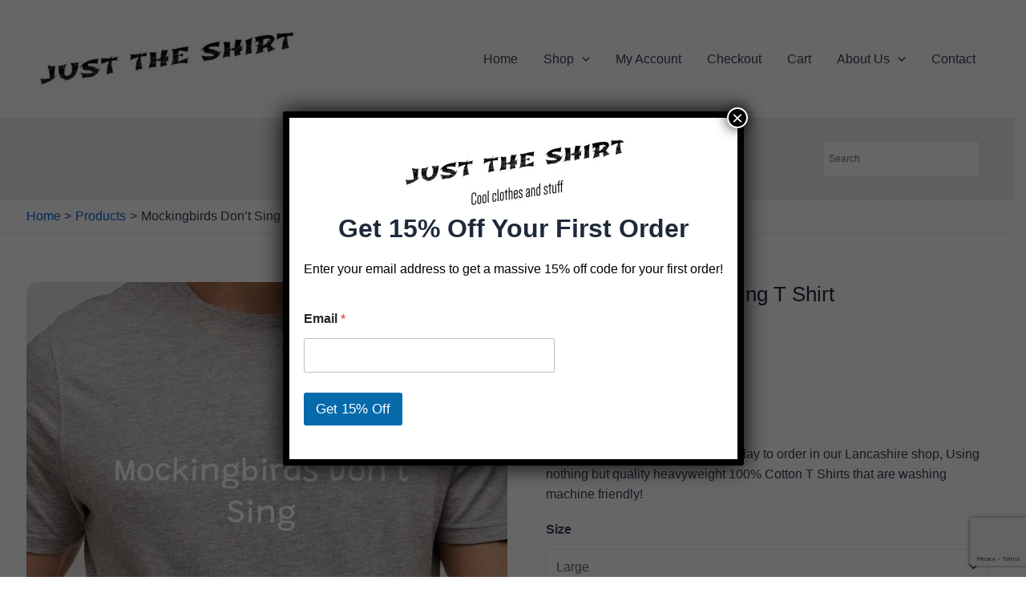

--- FILE ---
content_type: text/html; charset=utf-8
request_url: https://www.google.com/recaptcha/api2/anchor?ar=1&k=6LfEnwMnAAAAABBHZC-LGASvojyqjldOlGxKr4bh&co=aHR0cHM6Ly9qdXN0dGhlc2hpcnQuY28udWs6NDQz&hl=en&v=N67nZn4AqZkNcbeMu4prBgzg&size=invisible&anchor-ms=20000&execute-ms=30000&cb=hfx56dj1c3lh
body_size: 48617
content:
<!DOCTYPE HTML><html dir="ltr" lang="en"><head><meta http-equiv="Content-Type" content="text/html; charset=UTF-8">
<meta http-equiv="X-UA-Compatible" content="IE=edge">
<title>reCAPTCHA</title>
<style type="text/css">
/* cyrillic-ext */
@font-face {
  font-family: 'Roboto';
  font-style: normal;
  font-weight: 400;
  font-stretch: 100%;
  src: url(//fonts.gstatic.com/s/roboto/v48/KFO7CnqEu92Fr1ME7kSn66aGLdTylUAMa3GUBHMdazTgWw.woff2) format('woff2');
  unicode-range: U+0460-052F, U+1C80-1C8A, U+20B4, U+2DE0-2DFF, U+A640-A69F, U+FE2E-FE2F;
}
/* cyrillic */
@font-face {
  font-family: 'Roboto';
  font-style: normal;
  font-weight: 400;
  font-stretch: 100%;
  src: url(//fonts.gstatic.com/s/roboto/v48/KFO7CnqEu92Fr1ME7kSn66aGLdTylUAMa3iUBHMdazTgWw.woff2) format('woff2');
  unicode-range: U+0301, U+0400-045F, U+0490-0491, U+04B0-04B1, U+2116;
}
/* greek-ext */
@font-face {
  font-family: 'Roboto';
  font-style: normal;
  font-weight: 400;
  font-stretch: 100%;
  src: url(//fonts.gstatic.com/s/roboto/v48/KFO7CnqEu92Fr1ME7kSn66aGLdTylUAMa3CUBHMdazTgWw.woff2) format('woff2');
  unicode-range: U+1F00-1FFF;
}
/* greek */
@font-face {
  font-family: 'Roboto';
  font-style: normal;
  font-weight: 400;
  font-stretch: 100%;
  src: url(//fonts.gstatic.com/s/roboto/v48/KFO7CnqEu92Fr1ME7kSn66aGLdTylUAMa3-UBHMdazTgWw.woff2) format('woff2');
  unicode-range: U+0370-0377, U+037A-037F, U+0384-038A, U+038C, U+038E-03A1, U+03A3-03FF;
}
/* math */
@font-face {
  font-family: 'Roboto';
  font-style: normal;
  font-weight: 400;
  font-stretch: 100%;
  src: url(//fonts.gstatic.com/s/roboto/v48/KFO7CnqEu92Fr1ME7kSn66aGLdTylUAMawCUBHMdazTgWw.woff2) format('woff2');
  unicode-range: U+0302-0303, U+0305, U+0307-0308, U+0310, U+0312, U+0315, U+031A, U+0326-0327, U+032C, U+032F-0330, U+0332-0333, U+0338, U+033A, U+0346, U+034D, U+0391-03A1, U+03A3-03A9, U+03B1-03C9, U+03D1, U+03D5-03D6, U+03F0-03F1, U+03F4-03F5, U+2016-2017, U+2034-2038, U+203C, U+2040, U+2043, U+2047, U+2050, U+2057, U+205F, U+2070-2071, U+2074-208E, U+2090-209C, U+20D0-20DC, U+20E1, U+20E5-20EF, U+2100-2112, U+2114-2115, U+2117-2121, U+2123-214F, U+2190, U+2192, U+2194-21AE, U+21B0-21E5, U+21F1-21F2, U+21F4-2211, U+2213-2214, U+2216-22FF, U+2308-230B, U+2310, U+2319, U+231C-2321, U+2336-237A, U+237C, U+2395, U+239B-23B7, U+23D0, U+23DC-23E1, U+2474-2475, U+25AF, U+25B3, U+25B7, U+25BD, U+25C1, U+25CA, U+25CC, U+25FB, U+266D-266F, U+27C0-27FF, U+2900-2AFF, U+2B0E-2B11, U+2B30-2B4C, U+2BFE, U+3030, U+FF5B, U+FF5D, U+1D400-1D7FF, U+1EE00-1EEFF;
}
/* symbols */
@font-face {
  font-family: 'Roboto';
  font-style: normal;
  font-weight: 400;
  font-stretch: 100%;
  src: url(//fonts.gstatic.com/s/roboto/v48/KFO7CnqEu92Fr1ME7kSn66aGLdTylUAMaxKUBHMdazTgWw.woff2) format('woff2');
  unicode-range: U+0001-000C, U+000E-001F, U+007F-009F, U+20DD-20E0, U+20E2-20E4, U+2150-218F, U+2190, U+2192, U+2194-2199, U+21AF, U+21E6-21F0, U+21F3, U+2218-2219, U+2299, U+22C4-22C6, U+2300-243F, U+2440-244A, U+2460-24FF, U+25A0-27BF, U+2800-28FF, U+2921-2922, U+2981, U+29BF, U+29EB, U+2B00-2BFF, U+4DC0-4DFF, U+FFF9-FFFB, U+10140-1018E, U+10190-1019C, U+101A0, U+101D0-101FD, U+102E0-102FB, U+10E60-10E7E, U+1D2C0-1D2D3, U+1D2E0-1D37F, U+1F000-1F0FF, U+1F100-1F1AD, U+1F1E6-1F1FF, U+1F30D-1F30F, U+1F315, U+1F31C, U+1F31E, U+1F320-1F32C, U+1F336, U+1F378, U+1F37D, U+1F382, U+1F393-1F39F, U+1F3A7-1F3A8, U+1F3AC-1F3AF, U+1F3C2, U+1F3C4-1F3C6, U+1F3CA-1F3CE, U+1F3D4-1F3E0, U+1F3ED, U+1F3F1-1F3F3, U+1F3F5-1F3F7, U+1F408, U+1F415, U+1F41F, U+1F426, U+1F43F, U+1F441-1F442, U+1F444, U+1F446-1F449, U+1F44C-1F44E, U+1F453, U+1F46A, U+1F47D, U+1F4A3, U+1F4B0, U+1F4B3, U+1F4B9, U+1F4BB, U+1F4BF, U+1F4C8-1F4CB, U+1F4D6, U+1F4DA, U+1F4DF, U+1F4E3-1F4E6, U+1F4EA-1F4ED, U+1F4F7, U+1F4F9-1F4FB, U+1F4FD-1F4FE, U+1F503, U+1F507-1F50B, U+1F50D, U+1F512-1F513, U+1F53E-1F54A, U+1F54F-1F5FA, U+1F610, U+1F650-1F67F, U+1F687, U+1F68D, U+1F691, U+1F694, U+1F698, U+1F6AD, U+1F6B2, U+1F6B9-1F6BA, U+1F6BC, U+1F6C6-1F6CF, U+1F6D3-1F6D7, U+1F6E0-1F6EA, U+1F6F0-1F6F3, U+1F6F7-1F6FC, U+1F700-1F7FF, U+1F800-1F80B, U+1F810-1F847, U+1F850-1F859, U+1F860-1F887, U+1F890-1F8AD, U+1F8B0-1F8BB, U+1F8C0-1F8C1, U+1F900-1F90B, U+1F93B, U+1F946, U+1F984, U+1F996, U+1F9E9, U+1FA00-1FA6F, U+1FA70-1FA7C, U+1FA80-1FA89, U+1FA8F-1FAC6, U+1FACE-1FADC, U+1FADF-1FAE9, U+1FAF0-1FAF8, U+1FB00-1FBFF;
}
/* vietnamese */
@font-face {
  font-family: 'Roboto';
  font-style: normal;
  font-weight: 400;
  font-stretch: 100%;
  src: url(//fonts.gstatic.com/s/roboto/v48/KFO7CnqEu92Fr1ME7kSn66aGLdTylUAMa3OUBHMdazTgWw.woff2) format('woff2');
  unicode-range: U+0102-0103, U+0110-0111, U+0128-0129, U+0168-0169, U+01A0-01A1, U+01AF-01B0, U+0300-0301, U+0303-0304, U+0308-0309, U+0323, U+0329, U+1EA0-1EF9, U+20AB;
}
/* latin-ext */
@font-face {
  font-family: 'Roboto';
  font-style: normal;
  font-weight: 400;
  font-stretch: 100%;
  src: url(//fonts.gstatic.com/s/roboto/v48/KFO7CnqEu92Fr1ME7kSn66aGLdTylUAMa3KUBHMdazTgWw.woff2) format('woff2');
  unicode-range: U+0100-02BA, U+02BD-02C5, U+02C7-02CC, U+02CE-02D7, U+02DD-02FF, U+0304, U+0308, U+0329, U+1D00-1DBF, U+1E00-1E9F, U+1EF2-1EFF, U+2020, U+20A0-20AB, U+20AD-20C0, U+2113, U+2C60-2C7F, U+A720-A7FF;
}
/* latin */
@font-face {
  font-family: 'Roboto';
  font-style: normal;
  font-weight: 400;
  font-stretch: 100%;
  src: url(//fonts.gstatic.com/s/roboto/v48/KFO7CnqEu92Fr1ME7kSn66aGLdTylUAMa3yUBHMdazQ.woff2) format('woff2');
  unicode-range: U+0000-00FF, U+0131, U+0152-0153, U+02BB-02BC, U+02C6, U+02DA, U+02DC, U+0304, U+0308, U+0329, U+2000-206F, U+20AC, U+2122, U+2191, U+2193, U+2212, U+2215, U+FEFF, U+FFFD;
}
/* cyrillic-ext */
@font-face {
  font-family: 'Roboto';
  font-style: normal;
  font-weight: 500;
  font-stretch: 100%;
  src: url(//fonts.gstatic.com/s/roboto/v48/KFO7CnqEu92Fr1ME7kSn66aGLdTylUAMa3GUBHMdazTgWw.woff2) format('woff2');
  unicode-range: U+0460-052F, U+1C80-1C8A, U+20B4, U+2DE0-2DFF, U+A640-A69F, U+FE2E-FE2F;
}
/* cyrillic */
@font-face {
  font-family: 'Roboto';
  font-style: normal;
  font-weight: 500;
  font-stretch: 100%;
  src: url(//fonts.gstatic.com/s/roboto/v48/KFO7CnqEu92Fr1ME7kSn66aGLdTylUAMa3iUBHMdazTgWw.woff2) format('woff2');
  unicode-range: U+0301, U+0400-045F, U+0490-0491, U+04B0-04B1, U+2116;
}
/* greek-ext */
@font-face {
  font-family: 'Roboto';
  font-style: normal;
  font-weight: 500;
  font-stretch: 100%;
  src: url(//fonts.gstatic.com/s/roboto/v48/KFO7CnqEu92Fr1ME7kSn66aGLdTylUAMa3CUBHMdazTgWw.woff2) format('woff2');
  unicode-range: U+1F00-1FFF;
}
/* greek */
@font-face {
  font-family: 'Roboto';
  font-style: normal;
  font-weight: 500;
  font-stretch: 100%;
  src: url(//fonts.gstatic.com/s/roboto/v48/KFO7CnqEu92Fr1ME7kSn66aGLdTylUAMa3-UBHMdazTgWw.woff2) format('woff2');
  unicode-range: U+0370-0377, U+037A-037F, U+0384-038A, U+038C, U+038E-03A1, U+03A3-03FF;
}
/* math */
@font-face {
  font-family: 'Roboto';
  font-style: normal;
  font-weight: 500;
  font-stretch: 100%;
  src: url(//fonts.gstatic.com/s/roboto/v48/KFO7CnqEu92Fr1ME7kSn66aGLdTylUAMawCUBHMdazTgWw.woff2) format('woff2');
  unicode-range: U+0302-0303, U+0305, U+0307-0308, U+0310, U+0312, U+0315, U+031A, U+0326-0327, U+032C, U+032F-0330, U+0332-0333, U+0338, U+033A, U+0346, U+034D, U+0391-03A1, U+03A3-03A9, U+03B1-03C9, U+03D1, U+03D5-03D6, U+03F0-03F1, U+03F4-03F5, U+2016-2017, U+2034-2038, U+203C, U+2040, U+2043, U+2047, U+2050, U+2057, U+205F, U+2070-2071, U+2074-208E, U+2090-209C, U+20D0-20DC, U+20E1, U+20E5-20EF, U+2100-2112, U+2114-2115, U+2117-2121, U+2123-214F, U+2190, U+2192, U+2194-21AE, U+21B0-21E5, U+21F1-21F2, U+21F4-2211, U+2213-2214, U+2216-22FF, U+2308-230B, U+2310, U+2319, U+231C-2321, U+2336-237A, U+237C, U+2395, U+239B-23B7, U+23D0, U+23DC-23E1, U+2474-2475, U+25AF, U+25B3, U+25B7, U+25BD, U+25C1, U+25CA, U+25CC, U+25FB, U+266D-266F, U+27C0-27FF, U+2900-2AFF, U+2B0E-2B11, U+2B30-2B4C, U+2BFE, U+3030, U+FF5B, U+FF5D, U+1D400-1D7FF, U+1EE00-1EEFF;
}
/* symbols */
@font-face {
  font-family: 'Roboto';
  font-style: normal;
  font-weight: 500;
  font-stretch: 100%;
  src: url(//fonts.gstatic.com/s/roboto/v48/KFO7CnqEu92Fr1ME7kSn66aGLdTylUAMaxKUBHMdazTgWw.woff2) format('woff2');
  unicode-range: U+0001-000C, U+000E-001F, U+007F-009F, U+20DD-20E0, U+20E2-20E4, U+2150-218F, U+2190, U+2192, U+2194-2199, U+21AF, U+21E6-21F0, U+21F3, U+2218-2219, U+2299, U+22C4-22C6, U+2300-243F, U+2440-244A, U+2460-24FF, U+25A0-27BF, U+2800-28FF, U+2921-2922, U+2981, U+29BF, U+29EB, U+2B00-2BFF, U+4DC0-4DFF, U+FFF9-FFFB, U+10140-1018E, U+10190-1019C, U+101A0, U+101D0-101FD, U+102E0-102FB, U+10E60-10E7E, U+1D2C0-1D2D3, U+1D2E0-1D37F, U+1F000-1F0FF, U+1F100-1F1AD, U+1F1E6-1F1FF, U+1F30D-1F30F, U+1F315, U+1F31C, U+1F31E, U+1F320-1F32C, U+1F336, U+1F378, U+1F37D, U+1F382, U+1F393-1F39F, U+1F3A7-1F3A8, U+1F3AC-1F3AF, U+1F3C2, U+1F3C4-1F3C6, U+1F3CA-1F3CE, U+1F3D4-1F3E0, U+1F3ED, U+1F3F1-1F3F3, U+1F3F5-1F3F7, U+1F408, U+1F415, U+1F41F, U+1F426, U+1F43F, U+1F441-1F442, U+1F444, U+1F446-1F449, U+1F44C-1F44E, U+1F453, U+1F46A, U+1F47D, U+1F4A3, U+1F4B0, U+1F4B3, U+1F4B9, U+1F4BB, U+1F4BF, U+1F4C8-1F4CB, U+1F4D6, U+1F4DA, U+1F4DF, U+1F4E3-1F4E6, U+1F4EA-1F4ED, U+1F4F7, U+1F4F9-1F4FB, U+1F4FD-1F4FE, U+1F503, U+1F507-1F50B, U+1F50D, U+1F512-1F513, U+1F53E-1F54A, U+1F54F-1F5FA, U+1F610, U+1F650-1F67F, U+1F687, U+1F68D, U+1F691, U+1F694, U+1F698, U+1F6AD, U+1F6B2, U+1F6B9-1F6BA, U+1F6BC, U+1F6C6-1F6CF, U+1F6D3-1F6D7, U+1F6E0-1F6EA, U+1F6F0-1F6F3, U+1F6F7-1F6FC, U+1F700-1F7FF, U+1F800-1F80B, U+1F810-1F847, U+1F850-1F859, U+1F860-1F887, U+1F890-1F8AD, U+1F8B0-1F8BB, U+1F8C0-1F8C1, U+1F900-1F90B, U+1F93B, U+1F946, U+1F984, U+1F996, U+1F9E9, U+1FA00-1FA6F, U+1FA70-1FA7C, U+1FA80-1FA89, U+1FA8F-1FAC6, U+1FACE-1FADC, U+1FADF-1FAE9, U+1FAF0-1FAF8, U+1FB00-1FBFF;
}
/* vietnamese */
@font-face {
  font-family: 'Roboto';
  font-style: normal;
  font-weight: 500;
  font-stretch: 100%;
  src: url(//fonts.gstatic.com/s/roboto/v48/KFO7CnqEu92Fr1ME7kSn66aGLdTylUAMa3OUBHMdazTgWw.woff2) format('woff2');
  unicode-range: U+0102-0103, U+0110-0111, U+0128-0129, U+0168-0169, U+01A0-01A1, U+01AF-01B0, U+0300-0301, U+0303-0304, U+0308-0309, U+0323, U+0329, U+1EA0-1EF9, U+20AB;
}
/* latin-ext */
@font-face {
  font-family: 'Roboto';
  font-style: normal;
  font-weight: 500;
  font-stretch: 100%;
  src: url(//fonts.gstatic.com/s/roboto/v48/KFO7CnqEu92Fr1ME7kSn66aGLdTylUAMa3KUBHMdazTgWw.woff2) format('woff2');
  unicode-range: U+0100-02BA, U+02BD-02C5, U+02C7-02CC, U+02CE-02D7, U+02DD-02FF, U+0304, U+0308, U+0329, U+1D00-1DBF, U+1E00-1E9F, U+1EF2-1EFF, U+2020, U+20A0-20AB, U+20AD-20C0, U+2113, U+2C60-2C7F, U+A720-A7FF;
}
/* latin */
@font-face {
  font-family: 'Roboto';
  font-style: normal;
  font-weight: 500;
  font-stretch: 100%;
  src: url(//fonts.gstatic.com/s/roboto/v48/KFO7CnqEu92Fr1ME7kSn66aGLdTylUAMa3yUBHMdazQ.woff2) format('woff2');
  unicode-range: U+0000-00FF, U+0131, U+0152-0153, U+02BB-02BC, U+02C6, U+02DA, U+02DC, U+0304, U+0308, U+0329, U+2000-206F, U+20AC, U+2122, U+2191, U+2193, U+2212, U+2215, U+FEFF, U+FFFD;
}
/* cyrillic-ext */
@font-face {
  font-family: 'Roboto';
  font-style: normal;
  font-weight: 900;
  font-stretch: 100%;
  src: url(//fonts.gstatic.com/s/roboto/v48/KFO7CnqEu92Fr1ME7kSn66aGLdTylUAMa3GUBHMdazTgWw.woff2) format('woff2');
  unicode-range: U+0460-052F, U+1C80-1C8A, U+20B4, U+2DE0-2DFF, U+A640-A69F, U+FE2E-FE2F;
}
/* cyrillic */
@font-face {
  font-family: 'Roboto';
  font-style: normal;
  font-weight: 900;
  font-stretch: 100%;
  src: url(//fonts.gstatic.com/s/roboto/v48/KFO7CnqEu92Fr1ME7kSn66aGLdTylUAMa3iUBHMdazTgWw.woff2) format('woff2');
  unicode-range: U+0301, U+0400-045F, U+0490-0491, U+04B0-04B1, U+2116;
}
/* greek-ext */
@font-face {
  font-family: 'Roboto';
  font-style: normal;
  font-weight: 900;
  font-stretch: 100%;
  src: url(//fonts.gstatic.com/s/roboto/v48/KFO7CnqEu92Fr1ME7kSn66aGLdTylUAMa3CUBHMdazTgWw.woff2) format('woff2');
  unicode-range: U+1F00-1FFF;
}
/* greek */
@font-face {
  font-family: 'Roboto';
  font-style: normal;
  font-weight: 900;
  font-stretch: 100%;
  src: url(//fonts.gstatic.com/s/roboto/v48/KFO7CnqEu92Fr1ME7kSn66aGLdTylUAMa3-UBHMdazTgWw.woff2) format('woff2');
  unicode-range: U+0370-0377, U+037A-037F, U+0384-038A, U+038C, U+038E-03A1, U+03A3-03FF;
}
/* math */
@font-face {
  font-family: 'Roboto';
  font-style: normal;
  font-weight: 900;
  font-stretch: 100%;
  src: url(//fonts.gstatic.com/s/roboto/v48/KFO7CnqEu92Fr1ME7kSn66aGLdTylUAMawCUBHMdazTgWw.woff2) format('woff2');
  unicode-range: U+0302-0303, U+0305, U+0307-0308, U+0310, U+0312, U+0315, U+031A, U+0326-0327, U+032C, U+032F-0330, U+0332-0333, U+0338, U+033A, U+0346, U+034D, U+0391-03A1, U+03A3-03A9, U+03B1-03C9, U+03D1, U+03D5-03D6, U+03F0-03F1, U+03F4-03F5, U+2016-2017, U+2034-2038, U+203C, U+2040, U+2043, U+2047, U+2050, U+2057, U+205F, U+2070-2071, U+2074-208E, U+2090-209C, U+20D0-20DC, U+20E1, U+20E5-20EF, U+2100-2112, U+2114-2115, U+2117-2121, U+2123-214F, U+2190, U+2192, U+2194-21AE, U+21B0-21E5, U+21F1-21F2, U+21F4-2211, U+2213-2214, U+2216-22FF, U+2308-230B, U+2310, U+2319, U+231C-2321, U+2336-237A, U+237C, U+2395, U+239B-23B7, U+23D0, U+23DC-23E1, U+2474-2475, U+25AF, U+25B3, U+25B7, U+25BD, U+25C1, U+25CA, U+25CC, U+25FB, U+266D-266F, U+27C0-27FF, U+2900-2AFF, U+2B0E-2B11, U+2B30-2B4C, U+2BFE, U+3030, U+FF5B, U+FF5D, U+1D400-1D7FF, U+1EE00-1EEFF;
}
/* symbols */
@font-face {
  font-family: 'Roboto';
  font-style: normal;
  font-weight: 900;
  font-stretch: 100%;
  src: url(//fonts.gstatic.com/s/roboto/v48/KFO7CnqEu92Fr1ME7kSn66aGLdTylUAMaxKUBHMdazTgWw.woff2) format('woff2');
  unicode-range: U+0001-000C, U+000E-001F, U+007F-009F, U+20DD-20E0, U+20E2-20E4, U+2150-218F, U+2190, U+2192, U+2194-2199, U+21AF, U+21E6-21F0, U+21F3, U+2218-2219, U+2299, U+22C4-22C6, U+2300-243F, U+2440-244A, U+2460-24FF, U+25A0-27BF, U+2800-28FF, U+2921-2922, U+2981, U+29BF, U+29EB, U+2B00-2BFF, U+4DC0-4DFF, U+FFF9-FFFB, U+10140-1018E, U+10190-1019C, U+101A0, U+101D0-101FD, U+102E0-102FB, U+10E60-10E7E, U+1D2C0-1D2D3, U+1D2E0-1D37F, U+1F000-1F0FF, U+1F100-1F1AD, U+1F1E6-1F1FF, U+1F30D-1F30F, U+1F315, U+1F31C, U+1F31E, U+1F320-1F32C, U+1F336, U+1F378, U+1F37D, U+1F382, U+1F393-1F39F, U+1F3A7-1F3A8, U+1F3AC-1F3AF, U+1F3C2, U+1F3C4-1F3C6, U+1F3CA-1F3CE, U+1F3D4-1F3E0, U+1F3ED, U+1F3F1-1F3F3, U+1F3F5-1F3F7, U+1F408, U+1F415, U+1F41F, U+1F426, U+1F43F, U+1F441-1F442, U+1F444, U+1F446-1F449, U+1F44C-1F44E, U+1F453, U+1F46A, U+1F47D, U+1F4A3, U+1F4B0, U+1F4B3, U+1F4B9, U+1F4BB, U+1F4BF, U+1F4C8-1F4CB, U+1F4D6, U+1F4DA, U+1F4DF, U+1F4E3-1F4E6, U+1F4EA-1F4ED, U+1F4F7, U+1F4F9-1F4FB, U+1F4FD-1F4FE, U+1F503, U+1F507-1F50B, U+1F50D, U+1F512-1F513, U+1F53E-1F54A, U+1F54F-1F5FA, U+1F610, U+1F650-1F67F, U+1F687, U+1F68D, U+1F691, U+1F694, U+1F698, U+1F6AD, U+1F6B2, U+1F6B9-1F6BA, U+1F6BC, U+1F6C6-1F6CF, U+1F6D3-1F6D7, U+1F6E0-1F6EA, U+1F6F0-1F6F3, U+1F6F7-1F6FC, U+1F700-1F7FF, U+1F800-1F80B, U+1F810-1F847, U+1F850-1F859, U+1F860-1F887, U+1F890-1F8AD, U+1F8B0-1F8BB, U+1F8C0-1F8C1, U+1F900-1F90B, U+1F93B, U+1F946, U+1F984, U+1F996, U+1F9E9, U+1FA00-1FA6F, U+1FA70-1FA7C, U+1FA80-1FA89, U+1FA8F-1FAC6, U+1FACE-1FADC, U+1FADF-1FAE9, U+1FAF0-1FAF8, U+1FB00-1FBFF;
}
/* vietnamese */
@font-face {
  font-family: 'Roboto';
  font-style: normal;
  font-weight: 900;
  font-stretch: 100%;
  src: url(//fonts.gstatic.com/s/roboto/v48/KFO7CnqEu92Fr1ME7kSn66aGLdTylUAMa3OUBHMdazTgWw.woff2) format('woff2');
  unicode-range: U+0102-0103, U+0110-0111, U+0128-0129, U+0168-0169, U+01A0-01A1, U+01AF-01B0, U+0300-0301, U+0303-0304, U+0308-0309, U+0323, U+0329, U+1EA0-1EF9, U+20AB;
}
/* latin-ext */
@font-face {
  font-family: 'Roboto';
  font-style: normal;
  font-weight: 900;
  font-stretch: 100%;
  src: url(//fonts.gstatic.com/s/roboto/v48/KFO7CnqEu92Fr1ME7kSn66aGLdTylUAMa3KUBHMdazTgWw.woff2) format('woff2');
  unicode-range: U+0100-02BA, U+02BD-02C5, U+02C7-02CC, U+02CE-02D7, U+02DD-02FF, U+0304, U+0308, U+0329, U+1D00-1DBF, U+1E00-1E9F, U+1EF2-1EFF, U+2020, U+20A0-20AB, U+20AD-20C0, U+2113, U+2C60-2C7F, U+A720-A7FF;
}
/* latin */
@font-face {
  font-family: 'Roboto';
  font-style: normal;
  font-weight: 900;
  font-stretch: 100%;
  src: url(//fonts.gstatic.com/s/roboto/v48/KFO7CnqEu92Fr1ME7kSn66aGLdTylUAMa3yUBHMdazQ.woff2) format('woff2');
  unicode-range: U+0000-00FF, U+0131, U+0152-0153, U+02BB-02BC, U+02C6, U+02DA, U+02DC, U+0304, U+0308, U+0329, U+2000-206F, U+20AC, U+2122, U+2191, U+2193, U+2212, U+2215, U+FEFF, U+FFFD;
}

</style>
<link rel="stylesheet" type="text/css" href="https://www.gstatic.com/recaptcha/releases/N67nZn4AqZkNcbeMu4prBgzg/styles__ltr.css">
<script nonce="o3dQxbTmbrfxpB9tYLoAgw" type="text/javascript">window['__recaptcha_api'] = 'https://www.google.com/recaptcha/api2/';</script>
<script type="text/javascript" src="https://www.gstatic.com/recaptcha/releases/N67nZn4AqZkNcbeMu4prBgzg/recaptcha__en.js" nonce="o3dQxbTmbrfxpB9tYLoAgw">
      
    </script></head>
<body><div id="rc-anchor-alert" class="rc-anchor-alert"></div>
<input type="hidden" id="recaptcha-token" value="[base64]">
<script type="text/javascript" nonce="o3dQxbTmbrfxpB9tYLoAgw">
      recaptcha.anchor.Main.init("[\x22ainput\x22,[\x22bgdata\x22,\x22\x22,\[base64]/[base64]/MjU1Ong/[base64]/[base64]/[base64]/[base64]/[base64]/[base64]/[base64]/[base64]/[base64]/[base64]/[base64]/[base64]/[base64]/[base64]/[base64]\\u003d\x22,\[base64]\x22,\[base64]/XSRceV3CisOETAknw5dmwpYMcDBrTlU6w7zDrsKcwrF5wog5IkkBYcKsHzxsPcKJwp3CkcKpScO2YcO6w7bCkMK1KMO7DMK+w4Mtwo4gwo7CisKDw7oxwrN0w4DDlcK9PcKfScKVSSjDhMK1w4QxBGDClsOQEEnDiybDpV/Ct2wBQjHCtwTDpnlNKnJdV8OMZsOVw5J4A0HCuwt6CcKifgJgwrsXw4vDtMK4IsKHwqLCssKPw55sw7hKA8KcN2/DkcOSUcO3w73DkQnChcOzwr0iCsO9PirCgsOTMHhwG8O8w7rCiT3Dg8OEFE8YwofDqmTCtcOIwqzDnsOlYQbDucKXwqDCrErCkEIMw4bDscK3wqoHw6kKwrzCnsKzwqbDvWfDmsKNwonDnHJlwrhWw781w4nDl8KBXsKRw7cQPMOcc8KOTB/[base64]/ChsO7FHw3w7U0Uxx0QsKuwonCglRzDMOSw6jCvMKWwp/DpgXCh8Ofw4HDhMObR8OywpXDjMOHKsKOwr/DlcOjw5ATfcOxwrwqw67CkDxgwpocw4s1wp4hSAbCmSNbw4k6cMOPVMOrY8KFw5leDcKMUcKBw5rCg8O5esOaw4DCnysaTw/CqXHDrzbCr8K3wrR8woICw4QJAsKxwoFiw7hLP2TCscOwwoXCtcOuwqHDncOuwqrDhGDCgMK3w5tCw4ccw5zDvWDCj2rCqwgAV8OIw7xzwrHDmjPDm0DCtBEOG2TDvkrDkUoLwoImBWvCuMOZw5rDnsOaw6JOLMOuD8Oaf8OjYcKWwqMDw7QPIsOuw4Irwq/Dl3c6OsOYRsOKMcKTICXCtMKaPRfCn8K4woDCgVjDuDcUGcOhwqLCrRQqIylZwp7CmcOqw504w5UUwpjCnz0FwojDhsKywqckBFvDo8KCGmlSPXDDv8Kvw4wLw6ZQScKVTlDCtHoOe8KNw4TDvWJXG0Usw4bCmglIw5MMworCuzLDrFhTD8K2Ym7CqsKTwpsaTA/[base64]/QDlYGgIFwqvCkR9ZCMKtwoDCqC/[base64]/CqhBKwoxzw4LCgMOQdsOzw4jDvsKqLzhuw4ZiMMO+BFDDn3ZxNX3CmcKhWG3DucKgw7DDoBRdw7jCi8Odwr8Ew6nCpMONw5XClMKsKMOwXm5HRsOCwoUJbV7ClcOPwrHCmW3DiMOaw6rCqsKhdWJ5TSvCjzvCsMKSGwvDqDDDpRnDnsO3w5hkwoBKw5/[base64]/UcKmb8KIwrbCo8KBLAbChcKXwojCuQcAw63CuUYZXsO+agR5wr/DmyfDnMOxw5nCisOqw4wmAMO4wpHCiMKALsOMwpcTwpTDgMK5wqDCk8KFATMDwpJWRGrDkFbCmGbCrBXDkHjDmcO1bC4nw5TCgnPDhlwFdS/DiMOjCcOJwq/Cq8K1EMO6w67DqcOTwotQVkFgF0I+RFwrw4XDjcKHw67Dvm1xQSAowqbCoAhSUsOYb0xBfMOaJA4pShjDmsO5wqghbivDqHTChk3Dp8O2BsOPw78JIsKYw6vDuWfDlEHCuz7DusK/[base64]/DqG0gw7fCj8ODEsOFw7RaCsKNZWjDp8KKwp7CpGPCuhoywpMpb1NMwqbDuA5ow6lmw7zCqMKDw6nDtMO2AWhlwpZzwr0DPMKhQxLCtBXCtV9bw5TCvMKEHcKZYnRAw7NLwr/Dvws8QCQqGQRSw4fCgcKvA8OywpTCgMOecAQmcQBJEF7DhgzDncKeaHfCjsO/CcKoV8O/w7oKw6MPwp/[base64]/CrcOXw6nCicOTw5wSESrCiRonw4nClcKowoo/wrldwoDCo23DmVLCvsO7VcKqwpMTZjtTeMO6fcKBYDlhcXNBWcOtNcOkdMO5w5VFAj91w5rCocK+TcKLQsOcw4DDrcKkw67CrGHDqVo5c8OkZsKpB8O/KMKIWsKOwoQYw6Fnwp3DsMO7YTVCZsKhw5vCvmzDrnp/JcOsAxwGTGfDhWQ/[base64]/w7Ztw5dVeMOBw4cMP8KbeTAPe8KgwrwIw5rCoy8bVQdow4F+wpfCtmV2wqPCosO4RBxBCsKcIUXCihzChMKlbcOCNWfDgWnCvMK3UMOtwphOwojCjsKJLFLCn8OvUHxFw79qBBbCrVHDoiTDtXPCk3NHw4Eiw49Uw4B/[base64]/DiGVBTcOQwqoTwo0zwqRjwohCw7U4ZMOQBhfDvmt1JcKxw6IYfSViwop4L8K0w75yw47CkcOawpUbBsOTw79dHcKHwpjCs8KEw5LCuGlywrTDrB4EKcK/DMKUQcKaw6tDwo8hw4VaFFnCvcOPO3LCj8KLE1JAwpvDgwwEdAjCrcOSw7ghw60nHyZaWcOnw6fDnkLDusOia8Kce8OGBMOiZEHCo8Ozw5XDmiInw47Cu8KGwp3Drx9TwqjCgMO7wrtAw68/w6LDpnQnJUTCt8KVR8OMw44Hw5/[base64]/[base64]/f8ONw7EMw68bwq7DtUYvw6/CgsKDw5zCscKxGH8NVMOpCUvCrV3Dhh0dwrHCucKUw7XDhhTDkcOmLCXDhcOewpbCmsO6MxPCrFDDhGMlwpzClMKaCsKpAMKOw5Fmw4nDp8OxwolVw4zCl8ORwqDChwHDv0EJT8OxwoVPA3DCj8Kaw6TCh8O2wrfColfCq8O8w4PCshXCucK9w6/[base64]/[base64]/CucOuMWhgw6DDn8OAY8KNLwTDvTjCvyEmwqJVXBPCgMOWw4sdZVvDjxzDmMOEM0fCqcKUFwBsLcKoMjhIwq/[base64]/Diy7CsSzCm8KWUsKtwoUUw5PDnMObPh3Cil3Cg2HCvU3CvsOCdsOla8KZV1zDv8K/[base64]/w5l3w5XCuFPCtMO3aMKgwpLClcOzKsK1w5V2TCTCmsOXFVMCDFNVTHpwFQfDi8OFdigew7NDw6kQHxVmwqXDhcOHTXpSR8KlPGlLVgQNRsOCdsOgBsKSAsKKwrsEw4FEwrQSw7o7w4oRaThsQXIhwpM8RzfDu8K/w6powoXCinzDl2DDkcOaw43Coi3CjsOCZsKfw7wLwr/Cn1sQUAUZGcKoNAwhLcOUGMKXTC7CqzPDicKIOjAVw5Uyw79uw6XDoMOmUycOf8ORwrbCqyjDiHrCssKjwpvDhmh/[base64]/wpVjw5hDM8Ktw6rClmrDucOPdxjClEIHVcKbN8K/ZXvCox7CmkbDqmEyRMKvwrbDgQZuKz8OaiE9by9rwpdYBhfCgGHDqcO5wq7Cg2ZHRWTDjyERMXPCucOFw6YCe8KBWVY/wpBvelJRw4vChcOHw4/CqSEiwoIkWBhFwp1aw53Dm2Fyw50RGMKhwqjCksO3w4sgw5lHKMOFwoLDnsK5JcKiwpnDlzvCmRXChcOvwrnDvzsKbjZ6wonDtTXDj8KXUATCkB4Qw4jDu1fDvxw4w44Kwq3DmMOmw4JmwrHCrhPCosOWwq0mNQ4/[base64]/w63Du8K6OcOYwp7DqDXCvsKUUsKkDBtOMMKVFTZ/wrwpwpo2w5J+w4Bgw59sTsOqwqAjw5jDpMORw60AwqnCpHRZYsOgasOHJsOPwpnDqVVxVsK+NsOfaFrCnHPDj3HDkVNVbQvClzAIw5vDi3jCoXEResOPw4zDrMKaw5zCoRw4DcOYEi8Ew65bw6/Dng3CusK1w7xtwoLDksOJQcKiHMO5QsOne8OEwoNXYMOTHjQmRMK1wrTCk8OfwoXDvMKtw7/[base64]/DlsOmacOEw68ITMKOe8K7w57CsFIQHzjCr3jCmmDCg8Knw4nDrMOOwrtEwpkhVR/DsA7ChxHCtA7DrMOmw5cpT8KGwqNrOsKHOsK1WcO6wpvCp8Ojw7IVw7wUw7rDo2psw5Mfwo7CkDRiXsKwbMOfw5nCjsOCegZkwovCggBGdTFZJwnDm8KzU8OgTGozRsOHA8KYw7/Dj8KCwpXDl8KfZDbCp8OCDsKyw77DvMK9Jl7DuUBxw7TDssOTGjPCh8Onw5nDnDfDncK9RcOqC8OoMMKRw4DCgcOBBcOEwpUjwo5IPsKyw4l6wrAuTX1EwphTw6DDusOYw651wqjDqcOhwqZCw7jDgVbDkMOMwqjCvDsMcMKqw5DDs3J+w4xzWsO/w5ocJsKrHnd4w7UbYsKpEAwMw6EXw6RewqpwaDB9CQfCo8O5AQLDjzkww6DDl8Kxw6DDskzDmGLCnMKlw6UBw5rDpE1FHcOtw58uw5jCvT7DuzbDqMOcw4HCqRTDjcOnwrPCp0XClsO8wpfCvsKbwrjDr1lzBMOfw4sEw7/DpcOFW3TCqsOCVnDDgBrDnQInwpXDrQLDkW/DjcKUKG/Co8K1w78zU8K8FwIxHBbDln4rw6ZzNgXDpWjCu8OowqcLwrdAw6NJQMOTw7BBGMK8wqwKJDkVw5TDtcO/YMOndyAlwq1fXsKfw7R0Yh5+w4bCm8Oew5wbZ1/CqMOjHMO3wqfCk8Kjw6rDsgTDtcKaR3jCqVvCrD7CnjYrCcOyw4bCjQ/[base64]/Dmg4Sw4kpwqslfMO7O8KJw5XCtMONw4ZlMRMHQE7Dr0fCvBvDqMK5w6t4V8O7wqXCr3c1GEbDvl/DpMK9w7HDojoWw6vCm8KGE8OQNV0tw6vCiD9bwqBsEMOtworCtlHClsKRwoRHFMO3w6fCoy7DtATDvcKYCQppwpYTNTd3RsKGw60SNgjCpcOmwowTw7XDn8KwFBEQwpJnw4HDl8K5dEhwZsKPImFHwqcdwprCp04pPMKBw7gaDX9fIFFgJUk8w7U/f8O9b8O3ZQ3CvMOVUFDDjlvChcKgNcOUNV8mecO+w5ZrfMOFWyjDr8O4OsKsw7New6AzKV/DksO2UcKaYVnCosKtw7czw4oGw6PDlsOvw61UZG8VWMKCw4cYN8O1wrBTwq4OwpZrCcO5RV3CosO1IsKBcMOlJRbDuMOLw4fCo8Ooewtbw4TDjHwICjnCrW/DjhIGw5DDkSHCpyIOXyLCmAM7w4PDg8KDw6TDgBQEw6zDs8O0w7LCvA0rG8Kcw7hDw4RsbMOxfiDDtMOFBcOmVVfCksKgw4UOwotAfsKPwqnCkUEfw7XDssOYDCLCgjIGw6NJw4bDhcOdw6cWwoXCqV8Iw4Mhw4YUdGHCicO/EMOzOsO+BcKec8KtOFBjNzB2fV3CnMOOw6jCq1UNwrZzwqPDmMOfYsKHwqzCrC8/w6FNTlrDiwPCmzZuw7l5HT7DtXENw7dRwqRwQ8KpOXZWw6hwRMOMEBkCwrJxwrbCi0xNw65hw7Nfw5jDpRFQFQxIMMKsDsKsNMKycUkeX8OBwo7DqMOnw5QcOMK4GMK9w6XDrcO2AMOCw5fDtXN0XMKrUzdrAcKpwpYpf3LDhcO3wqZWUDNtw6tWMsOvwqpdOMOywq/CrSNxZHUSw4ATwokXCmESBcO7YsOGeRbDp8OWw5LCnlpTXcKgaGRJwrLDnMKrb8KnRsKqw5pSwpbClUIHwq0jL13DvkBdw4N2PznCq8OFRm1cfgXCrMO4TCrDnyLDuycnWiJyw7zDo2fDrTFYwqXDo0I9wpM9w6AGCMOOwoF+FVfDtMOfwr1/[base64]/[base64]/Ds3JkwpUawqbClcODGsORJsKGw4B8w5NiD8KjwozCn8KsZjbCrG7CtgY4wqrDhg0LDcOkaiJlYEpKw5jDpsKOO2gJeCfCmcKqwoB/w7/[base64]/[base64]/CjiVocgfCscKiSMORwowTw5Qxw7giw4nDr8KxwqBhw4nCisKPw75Dwr7Dm8Owwot6OsOlb8OFVMOOCFpGC0vCjMKycMKfw4XDr8KZw5PCglkqwqXCt24/HH/CiSrDqlzCq8KCeCnCucKVMSEaw6bCjMKCwoR3dMKkw7o3woAgwpkyGwBJdMKEwpp8wq7CoHnDjsK6Ai7CpB/DtMK7wpYTRnlqKjTDo8OzC8KZfMK+TsKew7cewrvCs8OWB8O4wqVrMcO/IXbDrhlJwrHCssOGw5xXw5bCuMK+wrYAYcKzbMKREcOkWcOFLxXDsydvw4VfwovDqiJGwrbCtMKCwo3DtRQEXcO2w4QBYUcpw7JYw6NSFsKiaMKQw6TDvwcuH8KFC3rDlT8Ww6x9G3fCocKcw4IqwqnDpcKhBVc5wrNcaDtmwpdbb8Omwp00b8O+w5rDtmZGwr/[base64]/[base64]/CogrDnCbCkybCjjzDsHYiw6cCSR3CmsKGw5rDlsKjwpp4PSzCk8Kfw7TDoHtVKMKqw63Cphh0wrxvHRYgwqgcClDCnmMfw7wgBnJbw5nDh2MzwrRgTcKxdynDpH3ChsOww6TDl8Kbc8K9wr4WwoTCkMKVwpxDLcONwp7Ch8KuJsKrZz/DusORDSPDo0xtG8KPwobCl8Oof8KWZsOYwpbDnlnDgz7DgCLCizjDgcOxHjwqw4tMw7HCv8KZemzCuWbCuWF1w6/DqsKeLcKCwoI9w7otwozCmMKPZMOqUh/ClMKKw63ChCPCjTTDpMKkw5xJB8KGYV0ERsKWHcKFKMKXE01xGMOpw4MIPGvDl8KPB8OVwow2wq1MQU1Rw7kbworDucK2XMKbwr4xwqzDtcKJwqvCjnYadMK+wqLDpFHDm8Oiw4IowoVLwrjCuMO5w4vCux1Kw69jwpt8woDCgC/DhnBqH3V9PcOTwqUFa8K6w7bDiFnDgsKZw6lZOcK7XFHDqcO1GwZvZjkAwp0qwpVvZWHDs8OIfxDDvMObKEt6w41jDcOuw6/CiyjDmU7ClirCsMOGwobCpcOFTcKeQFPDqndJwphwasOiwrwHw48ITMOsXAfDlcK/UcKbw5vDisK9W3k0I8KTwpPDikZcwojCsUHCq8OuHsOPFirCmwvCpjnCtsOgNmXDlQAqwpdEDV5IC8OVw6BqL8KPw5PCh3fCrF3DssKDw77DlSlRw7fDuCRbJMOHwr7DiinCggR9w67DjFcxwrnCt8K6T8O0WsKDwpjChXNDVw/Cu11fwoc0ZCnCsUsJwpvCiMKsPk0Ywqh+wpkowogvw60fDsOSY8OKwrBJw70MRUrDnXM5A8K6wrrDrTgNwplvwoTDksODXsK8M8O8WVk2wptnwpbCrcOSI8KROGEoLsOgHGbDqm/[base64]/DhA8PL8Kywr/CoTjDhcOdTw3Cmh1lJWtCeMK+XG/CnMOUwo04woIJwr4PB8Kkwr/DscOxwqrDqx3CjUslAcKlO8OPGHjCi8OJfgcncMOTB09XNRzDo8O/wojCvljDvsKJw4wKw6Y+wpR/wowcEUbDmcOHI8KETMOhCMKiHcKCwrk7wpFHUxBeR1A8wofDlEXDljlEwoXCnsKrSScrZirCosKRQDx2HcOgNwHCp8OePDpdw6VywpHChcKZRGXChW/[base64]/[base64]/DpiXDpR7Dm8OrTsK9NE/DuMOmWE8lMjFwWmzCsU0wcQ15dMK4w4vCvMOtOcOKP8OVb8KkWBArX2xdw6jCgMOvImxow4jDo3fCi8OMw77DvGbCkFo/[base64]/[base64]/DhcKfwqnCisOYw6YIwrYywpokw7Zuw70rwoPDmMORw7Rrwphga0bClMKpwo8lwoBew6dkFMOyGcKdw6PCjcOTw48rNFvDgsONw4XCqibDhcOaw7nCoMOKw4Q6V8OgFsKaYcOZZ8KhwoZubsKCKhUDw7/DiB9uw4FMw5LCiAfDkMOVAMO2EAXCt8KYw5rDllR6w7ISaS0Lw65FRcKUP8Kdw4V0Il1OwptuZDPCpxA/dsOBfE0VNMOmwpfCtFpKf8K6dcKETcOXGTrDp07DqMOawoLCosKJwq7DvMO3ZMKPwromRMKMw5gYwpPCug4UwoxWw5LDihHDrSUMEsOJCsKVbCdpw5I5ZcKIIsOsdh0qUn7DuiPDh2nCmA/DkcOJR8O1wo3DhiNyw5QjaMOMIVnCosODw5pdOF5nw5BEw45sSsOcwrM6FGjDvxowwq1vwooGCVEnw6nDmMOVb3DCtSHCicKMecOhJMKFJ1RqcMK+w4TChsKpwpFKS8K1w590Jjo1fTzDt8KrwqpmwpEpPsKawroaBWVkP0PDjU9qw4rCsMKXw5nDgUVZw6IYQA/ClsKnB1d2wqnCgsKRTSphNnvCscOkw5Qqw43DmsKfEmYbwpsZScOHeMOnWRzDsncKw6pawqvCusKiO8KdUQENwqrDs0ExwqLDvcOEwpPDvUUnU1XCiMKpw4l6UnFIIMKJLQBsw6ZNwqkPZnnDpcOQAsO/[base64]/wqTCjMODwog1H8K8w4hTOMK5wpMadMKrwr3CssKgWMOQFcKyw6PCh1vDicKxw58FRcOfHsKffcKTw7fCgsOfOcOnb0zDggI9w6J9w4bDusK/HcOJEMOvEsORDlcoAA3CqzLDnsKZIzBIwrQ2w6fDmxBkLTXCmCNaQMOdIcObw5/DiMOPwrPCklfChyvDvAxpw4/CsTnCncO9woPDng3DtsK2woNEw5t6w6Qow4YfGwfCrDvDlXkFw5/CpTxyVcOCwp0cwp5lFMKnw4TCkcKMAsOiwrjDnjnCljnCliDDuMOgMGA7w7poW2UTw6DDu3UDOxrCncKGF8K/O0/DmcOiYsObacKSU3HDvT3CmcOdaWMofMO1dsKfwrPDt1fDs20Wwo3Di8OaZsO8w5PCmXrDjcOmw43DlcK0MMOYwqrDuTxrw6R/LMKyw5LDiHliQ0LDhQQTw7rCgMK8IsOHw7nDtcKrPMKpw5JwVMOTTsK7GsK2FDFgwql/w7VKw5dPwoPDomYRwq9Pcj3CglJkw5nChsOMPCokSyZdWDrCl8OewrDDtzB4w4khHwhQJX9mw68aa1JsGWEPLHPCuzVlw5XDjy3Dt8Klw5fDv3ptIRYaw5HDgibCgcOPw4oew55Pw7/CjMKCw4IOR17CpMKVwos/[base64]/CkMKXwovDqDjDlcK/[base64]/[base64]/[base64]/RR4mw53CglgIw5/ChH7CoMKHZcKiZxvCpMOZwrXClMKiwo8Ww5LDk8Ocw6TDq09gwrhFBnrDi8OIw7fCscKEbg8tERoxwpIPYcKLwrNiIMOuwrrDssKgwqfDhcKjw7lOw5bDv8Ovw7dswrtuwoXCjA5SYcKQY2lEwqXDucOwwpxyw6h/[base64]/[base64]/QT/DkMKBwrvDnMKcwpzCh3NBWcK6wr3CrlYkw43DuMKSIMObw6XCgMODdFhxw7rCt2Unw7vChsKdalcxDMOmdmXCoMOYwpTDkgJ/IcKVF3DDqsKebz8Ka8OUQFlnw4LCp0UPw7hLDFjDlMKoworDhcOcw7vDh8K8L8KKw63DqMOPR8OZw53Ct8Kbwp7DkVoKH8OmwpbDmcOpw4YkVRRaYMOcw5PDh0d6w4xMw5bDjmdBw7vDg1LCkMKEw5PDscOJw4HCpMOcUMKQAcO2WsKfwqV5wqgzw4kww7fDisO/[base64]/wqfDk8KDw7hCwprDtxEjwoQITMO6PMOVY8K6w43CicKGVUfCkm0Ow4ECwqQ7w4UWwoN/[base64]/Dk8OKwr8xw73Cml7Dv3xTNC0OMRbCuMOSwqgsB8ODwoZ3w6orwqULNcKfw4LCksKtQAFxc8OCwrMCwo/Cq38fEsONGTzCusOxCcOxTMOIw6kSw6sIccKGDsKXAMKWw6PDtsKcwpTChsKuBx/CtMOCwqN6w5rCkl9wwoFSwpDCvi8mw4vDv0RqwoLDt8KVAQQ7AcKpw4NGDn7Dr3/DncKBwoMdwpbCnXXDq8KNw7BXYBsnwqQdw6rCq8KSRMO2wobDgcOhw4Flw77CkcODwrE/AcKYwpcMw6bCiAU2MwYhw5/Di3M0w7PCjMKydMOJwp5mKcO7L8OCwoIIw6HDocOEwprCljzDgznDhRLDsDfDhMOtZ0DDnsOEw7tTOHPCgiDDnjvDkTXDnl0CwqTCpMKMFV8Ewq8Bw5XDlcOtwp44DsO/U8Ksw6wjwqxhc8K7w7jDisOUw5lyecO7RzHCtCzDlMK1VU7Cog9FBMO3wqwDw5PCtMK/OzHCvQ4mOsOXFcK6Fg4zw5AoEsO8OMOJb8O1wplswrpTFsONwo4pHQ8wwqd3VcKMwqR3w75xw47CkER0IcKUwpknw5wdw7DCs8OGwqbCncOST8KvR18ew49+J8OawofCqRbCoMKBwp/[base64]/[base64]/CpsO/w4nCsMOuwoJqIsOyMGzCuhk3w6ISw4QXWMKuN3tIBAHDr8KyTRMIBUt/w7MFwoLDv2TCmnRrw7ENN8OJGcOIwrtNEMO5GF9Ewp7ChMKlK8Ozwo/DpD5RO8K7wrHCj8OsBwDDgMOYZsKOw47DssK+LMOgd8ODw5nDmX8ywpFDwrfDpjx3SMK3EwhTw7PCrw7CrMOIZ8OMfsOgw4jDgsOabcKpw6HDpMOCwpMJVhUJwp/CtsKQw65WSsOfbsKlwrF5YsKTwpFvw73CpcOMVsOTw6jDhMK/ETrDqhLDucOKw4jCjcK0THN2acONQMObw7UBwqRgVnM2LGl0wrbDlA/Co8K8fw/DrGjCuVAUaCvDvAg5JsKARMOxHWDCq3/Dp8KkwoNZwqMLGDDDosK3w5Y/XmDCqibDqnNlGMO3w5zDvT4Yw6HDlsKKCgMsw6PCk8KmeE/DukQzw61mJcKkQsKVw6PDiH3DjsO3wqzDu8K/wr9pIMKWw43CrTkHwprDhcOFXXTChTAIQyTCigTCqsObw6VSBwDDpFbCpsONwpwTwqDDglzDjAAPwrfCriXCl8OiGEcqNmfChh/[base64]/CncOxwrdfP8KiMzEKw4jCgMOzasOdw4DCvHXCoUcNGi49IgrDlMKEwqvCuUEGUsO+EcOKw57DssO6BcONw5wLC8OewrEAwqNFwoHCo8KlVsKOwpTDj8OvHcOFw5fDjMO5w5fDq1TDrihiw6pyAMKpwqDCtMKkSMKvw4HDmcOcJjk/w73DqsOQCMKzdcKrwrMPUcO4G8KUw5xDc8KaUjNfwoLCucOPIRlJJ8KGwqfDqxBudzPCucObAMKTSXEWBUnDj8KxJC5AZHAUBMKmVVrDs8OidMK9K8OFwpbCqsOrWRzCiGNCw7/DkMO9wpzCkMKeFBjDhGjDkcOFwoQ+YB3CgcO+w5/Cq8KiKMKtw7MwEkDCgXxyDBXDnsOBEB3CvVvDkxtCwqByQhvDrFUyw5HDuwkiwprChcO3w4LChDjDtcKjw6kZwrfDusO6w6A9w6EIwrLDmw3DncOpIE5RfsOWCkk1QsOWwoPCvMOpw4/CrsKyw6jCqMKBAE3Dl8OFw5jDu8OVM2ctw4RkFAZfJ8OvC8OHA8KNw6NUw6YhQE09w4XDrQxkwpArwrbCqDYGw4jCucOvwovDvn1EcSB0eSHCm8OuPQUZwqRvU8ORw41qVsOOJMKJw5/DugnDlcOkw4nCiCpawqrDpy/CkMKaecKGwobDlyVjw4o+BMOWw7tbI3LCp1BMSMOIwpTCqMOvw7HCrUZew74/AwXDhQzCkkTChMOCRCsww7nDqsOWw4rDisK4wq3CtsOFAirCosKpw4PDmnUNwp3CoWPDiMOwUcKIwr/CqsKEYj/Du33CmMOhK8KIwprCtkRzw7zCocKmw45YGMKVPUDCs8KcQXt2w5zCugRAW8OowrBbRsKaw7dXw4ZTw4RBwrg7a8O8w7zChsONw6nCgcKpdWvDlkrDq0rCtx9HwoTCqQkHOsKCw5tMPsKvQgd6CTJrIsOEwqTDvMK8w5LCkcKme8ObNV9iAcKCSSgxwr/CmMKPw4vClMOVwq8ew5oFccOGwozDkB7Dg3wAw6dMw4Vkwo3Cgm8OJ1ttwrl7w6DDscKbaU49d8Ogwpw9OnIIw7BwwoYFFQ4QwrzCiGnDr0ZBQcKrazfCtsKmLUhQbWLDucOfw7jCixYHDcOUw5DCpGJyD2/CuA7DpVN4wpdLKcOCw7LDmsKxWhIEw4HDsAPDkRUnwpoHw6/DqUNUezEkwpDCpsKwNMKIBBLCt3TDvcO7wqzDmF5tccKSU2vDtA7Cv8OTwpxASWzCg8OGdEdbBQ/[base64]/DnsKBwoZ4YTDCtFrDuBMYwrBbwpHCk8KFwrzCpcOtw7TDoidhHMK/[base64]/D0LDm8KywqB/[base64]/DkTHCkMKZfiDChcKkwpXCnMOBQ8OFVcOZOMKeTxLDlcKUEEwuwqlTbsOBw6pfw5nDk8KhKU5owqE5XcKuWcK9EAvDsm7DpsKnFMOYTcOqecKOUFpHw6oywqAMw6NAesO+w7nCqGDDqcOSw4DCosKZw7HCjMKgw7jCtsO6w7nDtxNpc1BIdsO9wpsUZyrDnT/DoDTDg8KeCcKDw6gIeMKJJsKSUMK2QDxoNsOaVgx9PRHDhgDDmDw2cMOHw6fCq8Opw4ZOTC/DqAMpwqXDiRLCmH1uwozDmcKgGmDCnlTCqsKldXbDtjXDrsO0DsOQbcKIw7/DnsKFwr0Tw7/Cg8ODUgfDqg3Ci2fDjlRBwofCh30LVFoxK8O3fMKfw4HDtMKrDMOgwq5FGsKrw6LCg8KRw6fDgcOnwp/CrT/CnRzCqXRgI1rDvGjCgizCncKmJ8O1QWQZB0nCgcOuYnvDiMOgw5/DnMKmIRYbw6TClg7Dq8O/w7t3w7hpLcKZGsKqMsK/PjTCgmbCvMOuGktSw6ktwoh3wprCukY3eGwHHcO3w4xzTwfCuMK0RsKTCMKJw4Npw5fDkDPCrEvCpQXDncKHDcKKAHhLFDVIVcKvDMKvF8OFZDchw4zDtULCuMObAcKDwpfCn8KwwrJ6YMO/wrDCtRvDt8KJw7zCqlZFwrN6wqvCgsKBwqHDiWvCijd7wr7Cp8KowoEywpvDlm5NwpTCqi9MNMOkIsOLw6xgw6o1w4/[base64]/CpCzClihBwo3CgnfCp3PCvcKTw5IHwpQiLW9OEMOxwq7DghFQwp7CkRhBwqzDoEIHw4E7w7pAw7cmwpLCicOcLMOGw4NdfTQ9w6XDulDCmcKrUH5JwqrCujQzQMKkfy9lOC1GNsO1woXDosKOI8K3wpvDn0HDtAPCvDEQw7/[base64]/[base64]/[base64]/DuXHDmsKxUH/CmsKzwqzDqsOjw6zCvMO3ZQ/Dn1zCl8OvwpTDisOEHMKkw53DtBoHIx5GacOMbkBGTcOeIcObMlZdwpbCpcOWRsKvcRljwoDDvxAVwpseLMKKwqjCnSoXw7ksIsK/w5vCnMKfw4nCssK+UcKjDDcXFC3DqcKow6IcwqIwRXMTwr/DiFrDt8KYw6rCg8OWwovClsOOwqkuWMK8VhnCr03DmsOewp9ZFcK8f1fCpDXDjMOOw4jDjMKYXjfCk8KHGgDCpW4lccOiworDk8K2w7oPM0l6ZmPCrsKZw6oWYcOnFFfDtMO4aELDtsKsw51fdMKcEcKOfsKdLMKzwrdDwqbClispwoJPw5jDsRAZwonCkGIHwo/CsVtYVcKMwoV+w5XCjWXCvmNMwp/CicO/wq3DhsK8wqBJOyl4WVvCqxhPcsKNQnnDoMKzTS4mX8OqwrQ/[base64]/DnnoDEULDq33Do8OVwrc2RsKUQMKCw69lF8KCDsO/w4/CrmHCqcOZw60zJsOJYzdgPMKzwrrCssOLw7bDgABww7c4worCgWATLzRUw6HCpw/DlXsCbDIkNRRAw7zDjzpQDSp2a8K7wrd9w63DlsOcX8O/w6J1BMOoTcKVakgtw43DnyLDpcKRwpbCqV/Dm3zDpxsEfzINYBE8S8OswrNowp94HDkNw5jChj5Cw6jDnWNqwohfI1LDl08Kw4nCucO6w7BaMyPClH/[base64]/CvFjCnAQRw4HCnMKsGRNew5vDqy3Cv8OdEcK6w7YxwpMww7gCAMO/PMKuw7bCq8KRDmp7wovDisKJw5BLbMOvw6XCkybDmMOZw6dOw7rDpcKQwrTCuMKjw4PDrcKow5QKw4nDi8OHM2AsUcKQwoHDpsOUwoozaTMfwo9YZB7DoirDncKOw5DCqsKuW8KVRw7DlG1zwpclw4l6wq7CpQHDhcO9TCHDoU/DgMK/wq7DiR3CiGfCgMO2w7FENRDDq2YBwqliw5dfw4NOCMOADlgOw7/CncKGw47CsiDCvAHCvWfCkm7CkDJEdMONLkhKG8KiwqHDqi0nw4jCvwnDtMKpM8K7K0PDiMK4w7/CiQDDiQR8w6vClBoEEGJlwpp7FcOYCcKhw7jCtFrCoXXCncKeTsOkSDd+bUE4w4vDrsKKw4/DvUNEGFTDlQQ9LcOHbQYvfx/DkHPDiC5Twqs+wpMNOMKywrtYw6YDwql4ccOJT3YwGRXCjFnCrDE4XiA9RD3DpMK6w44+w4DDksKQwot+wrbCkcKUMhgmwq3CtBDCsF9VasObVsKUwoPCmMKowoHCr8KtS3bDmMKjenbDpA9lS3Bywod7woQ2w4PCgsK5wozDpMK3w5YJYizDrRk0w6/CqMK7Uh53w6F5w6BFw6TCvsKQw7bDlMOSe2lRwow/w7hxWQzDusK4wrNww7tEwpdFNgXCqsOtczB9U2jDqcODEsO+wrfDuMObbMOkw7UnOMO/wqEcwqfCp8K5V3wfwrAjw4RgwrQ3w73DnsKwTcK2wqhSXw3Dvk81w4AzWRkbwpUPw6vDqcK3wpbDkMKOw4Aswp5YN0TDp8KIw5XDsWzCgMOfWsKCw7nCqMKnfMK/[base64]/CmSPCr2nChn7Cs8OnURnDpsKaBMKAw6M8bcKFCCjCm8KQHjAgZcKCPhdvw5BNZcKffA7Dj8O1wqzCgB5qWcKXWhQ7woUWw7DCjsOQPMKVXcOzw4RZwpLCnsOEw7rCpl0xDsKrw7luw6/Ct1cEw6vCiGHCvMKPw50yw47DtVTDqitpwoVHdMKTwq3ClE3DiMO5wr/CqMOzwqgLT8Oew5RiK8KrDcKaYsKWw77DrXdvwrRNbUAxOUM4VG7DoMKxKTbDq8O0asOvw4XCgB7Dt8KQTwoPK8ONbR0JbMOoMmTDlCQLGcO/w47CucKTF1fCrkfDoMODwqbCocKnfcKgw6LCpB3CoMKLw6hkw5sEPw/DjBc5wqI/wrtTJExWwpfCk8K3PcKaTkjDuGwxwqPDg8KRw4bDvmkXw63Ck8KtX8KXSjh2Rj/CvFwiYsK0wqPDkUQ2DRt4eQbDiG/[base64]/DqsOZWnDCnTEQK8KLwr/CtkMXwppFci/[base64]/B8Obw4gjwpF9w6JDwq1YwqfDqMOow7nDsU5mW8KbIMK+w6Vuwo/[base64]/wqfCnMORCnICUVTCiw7Dk8OWworCicKHwokWMERJw5PDpS3Cn8OVQF8jw57CgsKlw41CKnQtwrjDomHCjcKKwrMOQcK7ScKlwr7Dt3LDi8OAwoBGwpw/GcOpw7AcUMKOw7bCv8KhwobCq0XDgsKHw55swqoOwqtre8Ofw7ZZwq/CiUMiX0jDtsOgwoUAWWtCw5DDjjTDh8Kpw50wwqPDsCXDoFxpV2bChEzDmHt0EATDkXHCssKXw5fDn8KAw40vG8OsWcOJwpHDiAzCvw7CpiXDjx/DglPCq8O1wrlJwpZ0wq5eZTjCkMOswpnDp8Kow4fCn2HDpMK7w6cQGXcvw4Uhw6tEFAjDiMO9wqoswrZaaA3DjsKkecKlVVw7w7JsN0PCvMKmwobDoMKdV0XCmUPCjMK2fsKbD8Kqw5PCnMKxGUZqwpXDvcKQAsK3DynDvVDDu8OVw7gfJjDDiAPCtsKvw5/Dh3N8dcOFw6xfw6wjw49QYjBQf00+w7vCqQEWVMOWwoxDwrQ7wq3CksKqworCj2srw48TwqAhMhFpwr5Mwr8HwqLDsjcaw7vCtsOXw4p/ccOAXMOswpcnwrbCggTCtcO7w7zDpcKowq8LfsK6w6UDdsKGwpHDlMKPw55hYsK/[base64]/w7jDjcKww7PDvsOZX0zDogjDjBPDl0YWJsOFBREnwrHCsMO7UMO+OWNTesKjw7VNw6XDgsO6ccKyXVDDmw/[base64]/Cp0/CpMOFLFfCtcOVwobCvUUpw6VAwqzCvkjDs8OMwqIlwp8sEDDDhSfCicKRw5o+w5rCgsKIwqPChcOZUgglw4fCnBxzekTCoMKzMMOOPcKowqFFR8KhIsK+wq8RL01iQzJQwqPCsSLCnVZaUsOGWW/[base64]/CusOkw6fDsjXChDHDvy/Dgg\\u003d\\u003d\x22],null,[\x22conf\x22,null,\x226LfEnwMnAAAAABBHZC-LGASvojyqjldOlGxKr4bh\x22,0,null,null,null,1,[21,125,63,73,95,87,41,43,42,83,102,105,109,121],[7059694,490],0,null,null,null,null,0,null,0,null,700,1,null,0,\[base64]/76lBhnEnQkZnOKMAhnM8xEZ\x22,0,0,null,null,1,null,0,0,null,null,null,0],\x22https://justtheshirt.co.uk:443\x22,null,[3,1,1],null,null,null,1,3600,[\x22https://www.google.com/intl/en/policies/privacy/\x22,\x22https://www.google.com/intl/en/policies/terms/\x22],\x220NV04MnnBuWQkVCrwrFUnCAEJTHpiIyNxx05wuqqHNM\\u003d\x22,1,0,null,1,1769813382187,0,0,[148],null,[242,45,134],\x22RC-wJo68Li0vivP5w\x22,null,null,null,null,null,\x220dAFcWeA6Igp_b89MxjDsFAqcxFA-2SS-fkVSwPREtPVglKZn0AObWxFfFe1OZW41TwA8DeMuqPC3wWVZqZAu1p-amTythOpsR7Q\x22,1769896182104]");
    </script></body></html>

--- FILE ---
content_type: text/html; charset=utf-8
request_url: https://www.google.com/recaptcha/api2/aframe
body_size: -270
content:
<!DOCTYPE HTML><html><head><meta http-equiv="content-type" content="text/html; charset=UTF-8"></head><body><script nonce="4YyR5T7zu3_Jehbl69rOPQ">/** Anti-fraud and anti-abuse applications only. See google.com/recaptcha */ try{var clients={'sodar':'https://pagead2.googlesyndication.com/pagead/sodar?'};window.addEventListener("message",function(a){try{if(a.source===window.parent){var b=JSON.parse(a.data);var c=clients[b['id']];if(c){var d=document.createElement('img');d.src=c+b['params']+'&rc='+(localStorage.getItem("rc::a")?sessionStorage.getItem("rc::b"):"");window.document.body.appendChild(d);sessionStorage.setItem("rc::e",parseInt(sessionStorage.getItem("rc::e")||0)+1);localStorage.setItem("rc::h",'1769809783844');}}}catch(b){}});window.parent.postMessage("_grecaptcha_ready", "*");}catch(b){}</script></body></html>